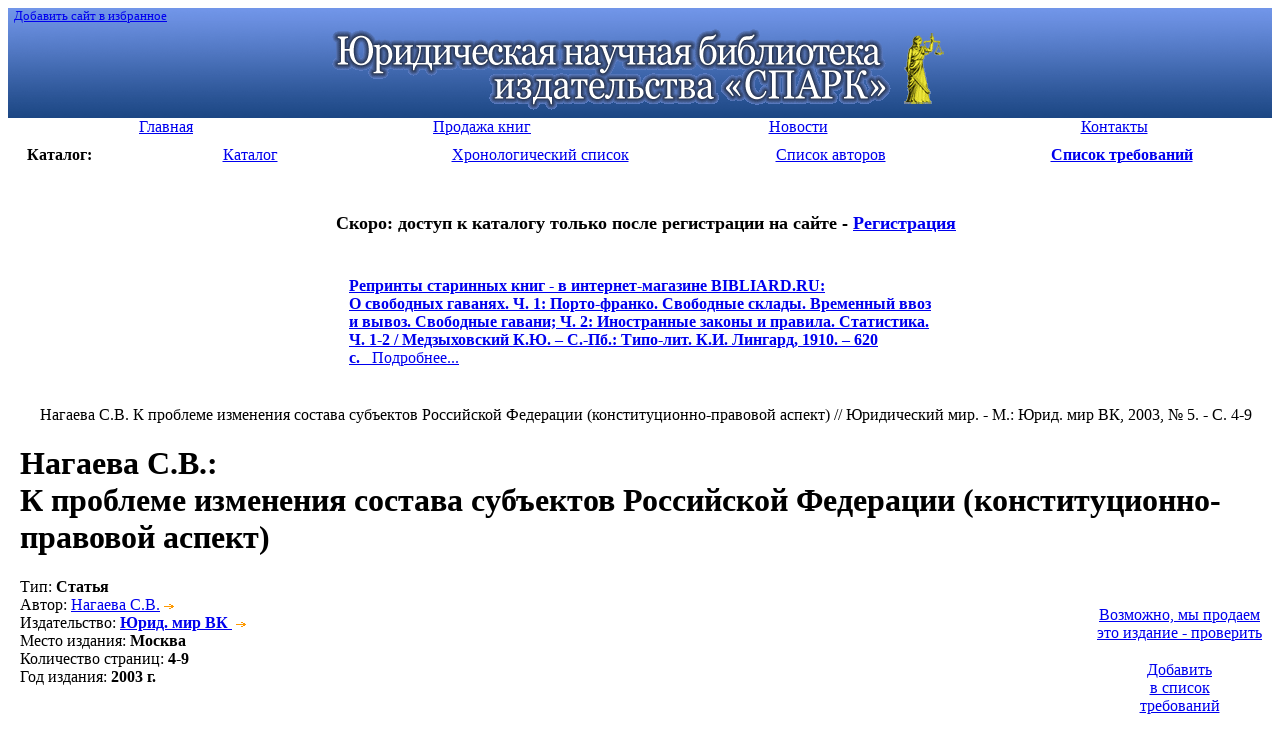

--- FILE ---
content_type: text/html; charset=windows-1251
request_url: http://lawlibrary.ru/article1137205.html
body_size: 4648
content:
<!DOCTYPE html PUBLIC "-//W3C//DTD HTML 4.01 Transitional//EN"
   "http://www.w3.org/TR/html4/loose.dtd">
<html><head>
<META http-equiv="Content-Type" content="text/html; charset=windows-1251">
<META HTTP-EQUIV="Expires" CONTENT="Fri, Jun 12 1981 08:20:00 GMT">
<META HTTP-EQUIV="Pragma" CONTENT="no-cache">
<META HTTP-EQUIV="Cache-Control" CONTENT="no-cache">
<META name="revisit-after" content="5 days">
<META NAME="rating" CONTENT="General">
<META name="developer" content="Nikita Krivtsov - www.krivtsov.ru">
<META name="Document-state" content="Dynamic">
<META NAME="DC.Language" SCHEME="ISO 639-1" CONTENT="rus">
<LINK REL="SHORTCUT ICON" HREF="/favicon.ico">
<META NAME="ROBOTS" CONTENT="INDEX, FOLLOW"> 
<link rel="STYLESHEET" type="text/css" href="/css/common.css">
<link rel="STYLESHEET" type="text/css" href="/css/style.css">
<title>К проблеме изменения состава субъектов Российской Федерации (конституционно-правовой аспект)</title>
<meta name="keywords" content="проблеме, субъектов, нагаева, аспект, российской, правовой, изменения, конституционно, федерации, состава">
<meta name="description" content="Юридическая научная библиотека издательства «СПАРК»">
<script type="text/javascript" src="/js/common.js"></script>
</head>
<body>


<table cellspacing=0 cellpadding=0 width="100%" border=0 bgcolor="#3f67ad" background="/i/top_bg.gif" >
<tr>
<td align="left" valign="top"><small>&nbsp;&nbsp;<a class='white' href="javascript:window.external.AddFavorite('http://lawlibrary.ru', 'Юридическая научная библиотека издательства Спарк')">Добавить сайт в избранное</A><small></td></tr>
<tr>
<td align="center"><a href="/"><img src="/i/top5.gif" width="621" height="84" border="0" vspace="5" alt="Юридическая научная библиотека издательства «СПАРК»"></a>
</td></tr></table>

<table width="100%" border="0" cellspacing=0 cellpadding=0 bgcolor="#ffffff">
<tr align="center" > 
<td  width="25%" class="menu"><a href="page1.html"><div>Главная</div></a></td><td  width="25%" class="menu"><a href="page5.html"><div>Продажа книг</div></a></td><td  width="25%" class="menu"><a href="page4.html"><div>Новости</div></a></td><td  width="25%" class="menu"><a href="page2.html"><div>Контакты</div></a></td> 
</tr>
</table>


<table width="100%" border="0" cellspacing=10 cellpadding=0 bgcolor="#ffffff">
<tr align="center">
<td width="5%"><b>Каталог:</b></td>
<td width="18%" class="menu_left"><a href="poisk.php"><div>Каталог</div></a></td>
<td width="18%" class="menu_left"><a href="year.php"><div>Хронологический список</div></a></td>
<td width="18%"" class="menu_left"><a href="author.php"><div>Список авторов</div></a></td>

<td width="18%" class="menu_left"><a href="javascript:ow('');"><div align='center'><b>Список требований</b></div></a></td></tr>
<!--<tr align="center"><td class="menu_left"><a href="search.php"><div>Быстрый поиск</div></a></td></tr>-->
</table>
<table cellspacing='0' cellpadding='0' width="100%" border='0'>
<td>&nbsp;&nbsp;&nbsp;</td>
<td valign="top"><div align="center">
<br>



<!--
<h1 class='red'><font size=4><a href='http://lawlibrary.ru/page2.html'  target='_blank'>С 16 МАЯ 2017 г. БИБЛИОТЕКА ЗАКРЫТА</a></font></h1><br>
-->

<!--<h1 class='red'><font size=4>РАСПРОДАЖА старинных книг из фонда Библиотеки - <a href='page5.html'  target='_blank'>подробнее</a></font></h1><br>-->
<h1 class='red'><font size=4>Скоро: доступ к каталогу только после регистрации на сайте - <a href='http://zakaz.lawlibrary.ru/reg.aspx/'  target='_blank'>Регистрация</a></font></h1><br>



<table width=600><tr><td class="menu_left"><div><b class='red f16'><a href='http://www.bibliard.ru' target='_blank'><span class='red'>Репринты старинных книг - в интернет-магазине BIBLIARD.RU:</span></a></b><br><a href='http://www.bibliard.ru/vcd-4-1-1072/GoodsInfo.html' target='_blank'><b class='f13'>О свободных гаванях. Ч. 1: Порто-франко. Свободные склады. Временный ввоз и вывоз. Свободные гавани; Ч. 2: Иностранные законы и правила. Статистика. Ч. 1-2 / Медзыховский К.Ю. – С.-Пб.: Типо-лит. К.И. Лингард, 1910. – 620 с.</b>&nbsp;&nbsp;&nbsp;Подробнее...</a></div>&nbsp;</td><td></td></tr></table>&nbsp;<br></div><DIV class="lyellow_bg ramka pad10"  align='center'>Нагаева С.В. К проблеме изменения состава субъектов Российской Федерации (конституционно-правовой аспект) // Юридический мир. - М.: Юрид. мир ВК, 2003, № 5. - С. 4-9</DIV><h1><span class="orange">Нагаева С.В.</span>:<br>К проблеме изменения состава субъектов Российской Федерации (конституционно-правовой аспект)</h1><table border='0' cellspacing='0' cellpadding='0' width='100%'><tr><td valign='top' width='95%'>
<div class='lh19'><span class="gray">Тип</span>: <b class='r'>Статья</b><br>
<span class="gray">Автор</span>:  <a href="/author.php?author=%CD%E0%E3%E0%E5%E2%E0+%D1.%C2.">Нагаева С.В.</a><img src="/i/dalee.gif" width="18" height="7" border="0" alt=""><br>
<span class="gray">Издательство</span>: <a href="/poisk.php?izdatel=+%DE%F0%E8%E4.+%EC%E8%F0+%C2%CA&tochno=1"><b> Юрид. мир ВК</b> <img src="/i/dalee.gif" width=18 height=7 border=0 alt=""></a><br>
<span class="gray">Место издания</span>: <b> Москва</b><br>
<span class="gray">Количество страниц</span>: <b>4-9</b><br>
<span class="gray">Год издания</span>: <b>2003 г.</b><br>
</div></td><td valign="middle" nowrap width='100'><table align="right" width="120" border="0" cellspacing='5' cellpadding='5'><tr><td><DIV class="lyellow_bg ramka ramka1"  align='center'><br><a href="http://jurinica.ru" target='_blank'>Возможно,&nbsp;мы&nbsp;продаем<br>это&nbsp;издание&nbsp;-&nbsp;проверить</a><br><img src='/i/s.gif' width='135' height='4'><br></div></td></tr><tr><td><DIV class="lyellow_bg ramka ramka1"  align='center'><input type="hidden" name="kolvo1137205" value="1" id="kolvo1137205" size="1" maxlength="3"><a href="javascript:ow('1137205');">Добавить<br>в список<br>требований</a><br><img src='/i/s.gif' width='120' height='4'><br></div></td></tr></table></td></tr></table><h1>Оглавление:</h1><div id='content2' class='pre_content' style='font-size:13px;'>Предмет регулирования Закона и его нормативная основа . . . . . . . . . . . . .4<br />
Специфические стадии процедуры принятия в Российскую Федерацию нового субъекта 5<br />
Специфические стадии процедуры образования нового субъекта в составе<br />
Российской Федерации . . . . . . . . . . . . . . . . . . . . . . . . . . . . . 5<br />
Процедура принятия федерального конституционного закона о принятии<br />
в Российскую Федерацию нового субъекта и федерального конституционного закона<br />
об образовании в составе Российской Федерации нового субъекта . . . . . . . . .6<br />
Сквозные проблемы . . . . . . . . . . . . . . . . . . . . . . . . . . . . . . .7<br />
Процессуальные сроки . . . . . . . . . . . . . . . . . . . . . . . . . . . . . 8<br />
</div><br><hr size='4' color='#f1f1f1'><b class="orange">Возможно, Вас так же заинтересуют следующие издания:</b><ul class="more_products"><li><a href='/disser2014682.html' class="gray"><span class="blue"> Нагаева С.В.,</span><br><div class="lpad10">Конституционно-правовые проблемы изменения состава субъектов Российской  Федерации. Дис. … канд. юрид. наук&nbsp;<span class="rarrow">&rarr;</span></div></a></li><li><a href='/izdanie47321.html' class="gray"><span class="blue"> Нагаева С.В.,</span><br><div class="lpad10">Конституционно-правовые проблемы изменения состава субъектов Российской Федерации. Автореф. дис. ... канд. юрид. наук&nbsp;<span class="rarrow">&rarr;</span></div></a></li><li><a href='/article1172496.html' class="gray"><span class="blue"> Нагаева С.В.,</span><br><div class="lpad10">Конституционно-правовое регулирование изменения границ между субъектами РФ: проблемы и перспективы развития&nbsp;<span class="rarrow">&rarr;</span></div></a></li><li><a href='/article1014050.html' class="gray"><span class="blue"> Козлов А.Е., Румянцева Т.С., Чехарина В.И.,</span><br><div class="lpad10">Инициативный проект федерального конституционального закона РФ "О порядке изменения конституционно-правового статуса субъекта Российской Федерации, образования в ее составе нового субъекта и принятия в Российскую Федерацию нового субъекта&nbsp;<span class="rarrow">&rarr;</span></div></a></li><li><a href='/article1135193.html' class="gray"><span class="blue"> Нагаева С.В.,</span><br><div class="lpad10">Проблемы реализации Федерального конституционного закона о порядке принятия в Российскую Федерацию и образования в ее составе нового субъекта Российской Федерации&nbsp;<span class="rarrow">&rarr;</span></div></a></li><li><a href='/article2073933.html' class="gray"><span class="blue"> Семенова Л.В.,</span><br><div class="lpad10">Конституционно-правовое обеспечение изменение состава субъектов Российской Федерации&nbsp;<span class="rarrow">&rarr;</span></div></a></li><li><a href='/article1157186.html' class="gray"><span class="blue"> Нагаева С.,</span><br><div class="lpad10">Проблемы укрупнения субъектов Российской Федерации: конституционно-правовой анализ&nbsp;<span class="rarrow">&rarr;</span></div></a></li></ul></TD></TR></TABLE>
<br>
<br>
<br>

<small>
<!-- Яндекс.Директ -->
<script type="text/javascript">
//<![CDATA[
yandex_partner_id = 45925;
yandex_site_bg_color = 'FFFFFF';
yandex_site_charset = 'windows-1251';
yandex_ad_format = 'direct';
yandex_font_size = 1;
yandex_direct_type = 'horizontal';
yandex_direct_border_type = 'ad';
yandex_direct_limit = 4;
yandex_direct_header_bg_color = 'FEEAC7';
yandex_direct_bg_color = 'FFF9F0';
yandex_direct_border_color = 'FBE5C0';
yandex_direct_title_color = '0000CC';
yandex_direct_url_color = '006600';
yandex_direct_all_color = '0000CC';
yandex_direct_text_color = '000000';
yandex_direct_hover_color = '0066FF';
document.write('<sc'+'ript type="text/javascript" src="http://an.yandex.ru/resource/context.js?rnd=' + Math.round(Math.random() * 100000) + '"></sc'+'ript>');
//]]>
</script>
</small>

<br>
<br>
<div align="right"><a href="#top">&uarr;&nbsp;Вверх</a>&nbsp;&nbsp; <br>

</div><br>


<div align="right">


<script type="text/javascript" src="/js/orphus.js"></script>
<a href="http://orphus.ru" id="orphus" target="_blank"><img alt="Система Orphus" src="/js/orphus.gif" border="0" width="257" height="48" /></a>

<!-- Yandex.Metrika informer -->
<a href="https://metrika.yandex.ru/stat/?id=24640175&amp;from=informer"
target="_blank" rel="nofollow"><img src="//bs.yandex.ru/informer/24640175/3_1_FFFFFFFF_EFEFEFFF_1_pageviews"
style="width:88px; height:31px; border:0;" alt="Яндекс.Метрика" title="Яндекс.Метрика: данные за сегодня (просмотры, визиты и уникальные посетители)" /></a>
<!-- /Yandex.Metrika informer -->

<!-- Yandex.Metrika counter -->
<script type="text/javascript">
(function (d, w, c) {
    (w[c] = w[c] || []).push(function() {
        try {
            w.yaCounter24640175 = new Ya.Metrika({id:24640175,
                    clickmap:true,
                    trackLinks:true,
                    accurateTrackBounce:true});
        } catch(e) { }
    });

    var n = d.getElementsByTagName("script")[0],
        s = d.createElement("script"),
        f = function () { n.parentNode.insertBefore(s, n); };
    s.type = "text/javascript";
    s.async = true;
    s.src = (d.location.protocol == "https:" ? "https:" : "http:") + "//mc.yandex.ru/metrika/watch.js";

    if (w.opera == "[object Opera]") {
        d.addEventListener("DOMContentLoaded", f, false);
    } else { f(); }
})(document, window, "yandex_metrika_callbacks");
</script>
<noscript><div><img src="//mc.yandex.ru/watch/24640175" style="position:absolute; left:-9999px;" alt="" /></div></noscript>
<!-- /Yandex.Metrika counter -->


<!--LiveInternet counter--><script type="text/javascript"><!--
document.write("<a href='http://www.liveinternet.ru/click' "+
"target=_blank><img src='http://counter.yadro.ru/hit?t57.6;r"+
escape(document.referrer)+((typeof(screen)=="undefined")?"":
";s"+screen.width+"*"+screen.height+"*"+(screen.colorDepth?
screen.colorDepth:screen.pixelDepth))+";u"+escape(document.URL)+
";"+Math.random()+
"' alt='' title='LiveInternet' "+
"border=0 width=88 height=31><\/a>")//--></script><!--/LiveInternet-->
&nbsp;</div>
<br>
<div class="niz">
<P class="lpad20 menu">
<a href="/page1.html">Главная</a> | <a href="/page5.html">Продажа книг</a> | <a href="/page4.html">Новости</a> | <a href="/page2.html">Контакты</a> | </P>
</div>

<P class="lpad20 legal">
&copy; 2026 Юридическая научная библиотека
<br></P>
</BODY></HTML>